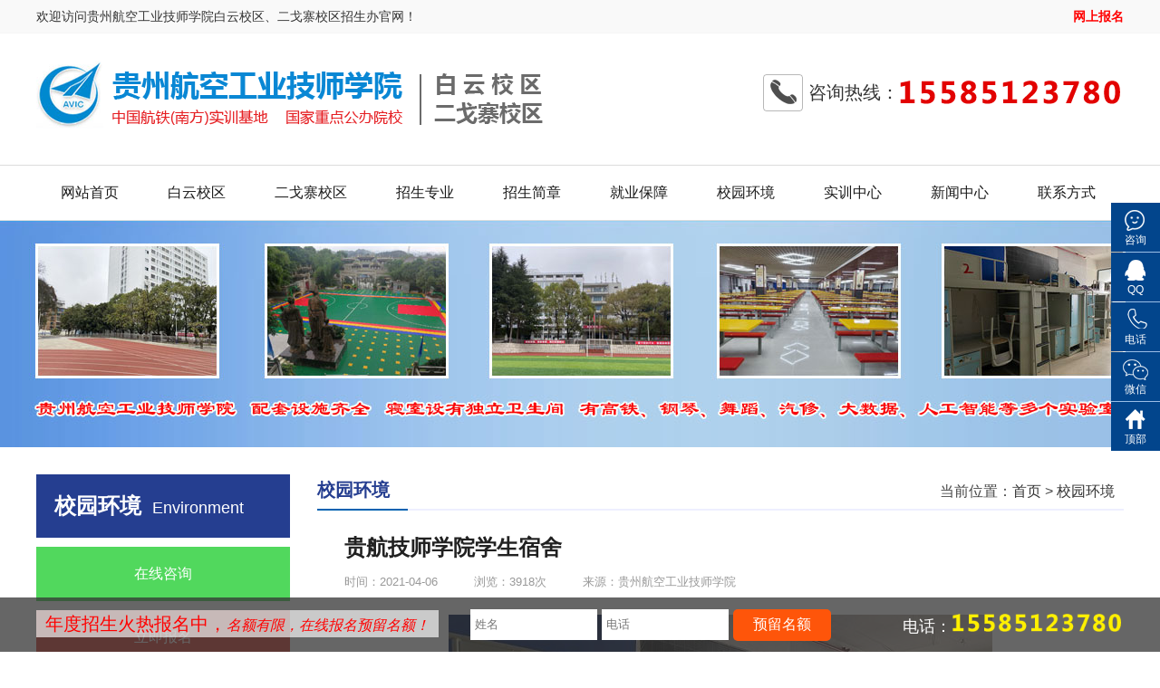

--- FILE ---
content_type: text/html; charset=utf-8
request_url: http://www.ghjsxy.com/view/1997.html
body_size: 7293
content:
<!DOCTYPE html PUBLIC "-//W3C//DTD XHTML 1.0 Transitional//EN" "http://www.w3.org/TR/xhtml1/DTD/xhtml1-transitional.dtd">
<html xmlns="http://www.w3.org/1999/xhtml">
<head>
<meta http-equiv="Content-Type" content="text/html; charset=utf-8" />
<meta name="keywords" content="贵航技师学院学生宿舍" />
<meta name="description" content="贵州航空工业技师学院在贵阳市现有白云校区和二戈寨校区两个分校区，创建于20世纪70年代，是国家公办技师技工类学校，开设有航空服务、高铁铁路、城市轨道交通、计算机、汽修、护理等专业。" />
<title>贵航技师学院学生宿舍 - 贵州航空工业技师学院</title>
<meta name="mobile-agent" content="format=xhtml;url=https://m.ghjsxy.com/view/1997.html" />
<link rel="alternate" media="only screen and(max-width: 640px)" href="https://m.ghjsxy.com/view/1997.html" />
<link href="/public/home/css/style.css" rel="stylesheet" type="text/css" />
<link href="/public/home/css/fa/css/font-awesome.min.css" rel="stylesheet" type="text/css" />
<link rel="shortcut icon" href="/favicon.ico" />
<script language="javascript" type="text/javascript" src="/public/home/js/jquery.js"></script>


</head>

<body>


<div class="top1">
	<div class="top1m">
		<p>欢迎访问贵州航空工业技师学院白云校区、二戈寨校区招生办官网！<a href="http://www.ghjsxy.com/baoming/">网上报名</a></p>
	</div>
</div>

<div class="top2">
	<div class="top2m">
		<a href="http://www.ghjsxy.com/" class="logo"><img src="/public/home/images/logo.png" alt="贵州航空工业技师学院" /></a>
		<p class="toptel"><span style="margin-top: 10px; font-size: 20px;">咨询热线：</span><span style="margin-top: 7px;"><img src="/public/home/images/telnumber.png" alt="学校电话" /></span></p>
		<p class="clb"></p>
	</div>	
</div>
<div class="nav">
	<ul>
		<li><a href="http://www.ghjsxy.com/">网站首页</a></li>
		<li><a href="http://www.ghjsxy.com/baiyun/">白云校区</a></li>
		<li><a href="http://www.ghjsxy.com/ergezhai/">二戈寨校区</a></li>
		<li><a href="http://www.ghjsxy.com/zhuanye/">招生专业</a></li>
		<li><a href="http://www.ghjsxy.com/jianzhang/">招生简章</a></li>
		<li><a href="http://www.ghjsxy.com/jiuye/">就业保障</a></li>
		<li><a href="http://www.ghjsxy.com/xiaoyuan/">校园环境</a></li>
		<li><a href="http://www.ghjsxy.com/shixun/">实训中心</a></li>
		<li><a href="http://www.ghjsxy.com/news/">新闻中心</a></li>
		<li><a href="http://www.ghjsxy.com/xianlu/">联系方式</a></li>

	</ul>
</div>


<p class="nbanner" style=" background: url(/public/home/images/nabout.jpg) no-repeat center top;"> </p>
<p class="jg30"></p>
<div class="ncen">

	<div class="nleft">
		<p class="nlh"><span>校园环境</span>&nbsp;<i> Environment</i></p>
				<a href="#" onClick="goZixun();return false;" class="nlbtn">在线咨询</a>
		<a href="http://www.ghjsxy.com/baoming/" class="nlbtn nlbtn2">立即报名</a>
		
		<div class="nlrec nlreczy">
			<p class="p1">重点专业推荐</p>
			<ul>
				<li>
					<a href="http://www.ghjsxy.com/view/gaotiedongche.html" class="img"><img src="/upfile/20230713160214130871.jpg" alt="城市轨道交通专业" /></a>
					<p>
						<a href="http://www.ghjsxy.com/view/gaotiedongche.html">城市轨道交通专业</a><br />
						<span class="fx"><strong>方向：</strong><i>动车高铁乘务 高铁服务与管理 轨道交通运营管理 </i></span><br />
					</p>
				</li><li>
					<a href="http://www.ghjsxy.com/view/dianzishangwu.html" class="img"><img src="/upfile/20240623211801140237.jpg" alt="电子商务专业" /></a>
					<p>
						<a href="http://www.ghjsxy.com/view/dianzishangwu.html">电子商务专业</a><br />
						<span class="fx"><strong>方向：</strong><i>电子政务  外贸电子商务  国际商务</i></span><br />
					</p>
				</li><li>
					<a href="http://www.ghjsxy.com/view/yinyuewudao.html" class="img"><img src="/upfile/20240623211606118649.jpg" alt="民族音乐与舞蹈专业" /></a>
					<p>
						<a href="http://www.ghjsxy.com/view/yinyuewudao.html">民族音乐与舞蹈专业</a><br />
						<span class="fx"><strong>方向：</strong><i>传统音乐表演  舞蹈表演  歌舞表演</i></span><br />
					</p>
				</li><li>
					<a href="http://www.ghjsxy.com/view/yaowuzhiji.html" class="img"><img src="/upfile/20240623210907884808.jpg" alt="药物制剂专业" /></a>
					<p>
						<a href="http://www.ghjsxy.com/view/yaowuzhiji.html">药物制剂专业</a><br />
						<span class="fx"><strong>方向：</strong><i>调配处方  配制制剂  药品质量检测</i></span><br />
					</p>
				</li><li>
					<a href="http://www.ghjsxy.com/view/jisuanji.html" class="img"><img src="/upfile/20181220170617783953.jpg" alt="计算机技术类专业" /></a>
					<p>
						<a href="http://www.ghjsxy.com/view/jisuanji.html">计算机技术类专业</a><br />
						<span class="fx"><strong>方向：</strong><i>电子商务  计算机网络应用  计算机动画制作  室内设计</i></span><br />
					</p>
				</li><li>
					<a href="http://www.ghjsxy.com/view/qixiu.html" class="img"><img src="/upfile/20181220172422691806.jpg" alt="汽车运用与维修专业" /></a>
					<p>
						<a href="http://www.ghjsxy.com/view/qixiu.html">汽车运用与维修专业</a><br />
						<span class="fx"><strong>方向：</strong><i>汽车维修  汽车制造与装备  汽车电器维修</i></span><br />
					</p>
				</li>			</ul>
		</div>
		
		
		<p class="jg20"></p>
	</div>

	<div class="nright">
		<p class="npos"><i>校园环境</i><span>当前位置：<a href="http://www.ghjsxy.com/">首页</a> &gt; <a href="http://www.ghjsxy.com/xiaoyuan/">校园环境</a></span></p>
		
		
		<div class="newsvbox" >
					<h1 class="newsvtit">贵航技师学院学生宿舍</h1>
					<p class="newsvdes"><span>时间：2021-04-06</span><span>浏览：3918次</span><span>来源：贵州航空工业技师学院</span></p>
					<div class="newsvcon">
					
						<p align="center"><img src="/upfile/20210406232541367407.jpg" alt="贵航技师学院学生宿舍"  /></p>						
					</div>
					<p class="jg30"></p>
					<div class="news_detail_page">
						<p><span>上一篇：</span><a href="http://www.ghjsxy.com/view/1998.html" title="二戈寨校区校园一角">二戈寨校区校园一角</a></p>
						<p><span>下一篇：</span><a href="http://www.ghjsxy.com/view/1996.html"  title="白云新校区">白云新校区</a></p>
					</div>
					
					<p class="jg30"></p>
					<div style=" position: absolute; bottom: 30px; right: 0;">
						<div class="bdsharebuttonbox">
						<span style="display: inline-block; float: left; font-size: 14px; line-height: 25px;">分享到：</span>
						<a href="#" class="bds_more" data-cmd="more"></a><a href="#" class="bds_weixin" data-cmd="weixin" title="分享到微信"></a><a href="#" class="bds_tsina" data-cmd="tsina" title="分享到新浪微博"></a><a href="#" class="bds_qzone" data-cmd="qzone" title="分享到QQ空间"></a><a href="#" class="bds_renren" data-cmd="renren" title="分享到人人网"></a><a href="#" class="bds_tqq" data-cmd="tqq" title="分享到腾讯微博"></a><a href="#" class="bds_sqq" data-cmd="sqq" title="分享到QQ好友"></a></div>
						<script>window._bd_share_config={"common":{"bdSnsKey":{},"bdText":"","bdMini":"2","bdMiniList":false,"bdPic":"","bdStyle":"0","bdSize":"16"},"share":{}};with(document)0[(getElementsByTagName('head')[0]||body).appendChild(createElement('script')).src='http://bdimg.share.baidu.com/static/api/js/share.js?v=89860593.js?cdnversion='+~(-new Date()/36e5)];</script>
				</div>
					
				</div>

		
		
		<p class="jg5"></p>
	</div>
	<p class="clb"></p>
</div>



<div class="vrec">
	<p class="vrech">热门新闻 <a href="http://www.ghjsxy.com/news/">更多新闻+</a></p>
	<ul>
		<li class="f" >
			<a href="http://www.ghjsxy.com/view/2031.html" class="pic"><img src="/upfile/20250502182144410116.jpg" alt="贵州航空工业技师学院白云校区、二戈寨校区2025年招生简章" /></a>			<span class="tit"><a href="http://www.ghjsxy.com/view/2031.html">贵州航空工业技师学院白云校区、二戈寨校区2025年招生简章</a></span>
			<p class="des">贵州航空工业技师学院是一所技术培训和技能鉴定为一体的技工院校，是培养技能人才的摇篮。培养实用人才，助力祖国建设！贵州航空...<a href="http://www.ghjsxy.com/view/2031.html">[详细内容]</a>
			</p>
		</li><li  >
			<a href="http://www.ghjsxy.com/view/2027.html" class="pic"><img src="/upfile/20240623203703265261.jpg" alt="贵州航空工业技师学院白云校区、二戈寨校区2024年招生简章" /></a>			<span class="tit"><a href="http://www.ghjsxy.com/view/2027.html">贵州航空工业技师学院白云校区、二戈寨校区2024年招生简章</a></span>
			<p class="des">贵州航空工业技师学院是一所技术培训和技能鉴定为一体的技工院校，是培养技能人才的摇篮。培养实用人才，助力祖国建设！贵州航空...<a href="http://www.ghjsxy.com/view/2027.html">[详细内容]</a>
			</p>
		</li><li class="f" >
			<a href="http://www.ghjsxy.com/view/2026.html" class="pic"><img src="/upfile/20231027/20231027172623748796.jpg" alt="贵航白云（北）校区开展“尊老、敬老”主题班会活动" /></a>			<span class="tit"><a href="http://www.ghjsxy.com/view/2026.html">贵航白云（北）校区开展“尊老、敬老”主题班会活动</a></span>
			<p class="des">“尊老、敬老”是我国的一项光荣传统，俗话说：“尊敬老人就是尊敬自己，老人今天就是自己明天”就是告诫我们尊老的重要性。为让...<a href="http://www.ghjsxy.com/view/2026.html">[详细内容]</a>
			</p>
		</li><li  >
			<a href="http://www.ghjsxy.com/view/2025.html" class="pic"><img src="/upfile/20231027/20231027172057104532.jpg" alt="贵航二戈寨校区举行2023年秋季新生军训动员大会" /></a>			<span class="tit"><a href="http://www.ghjsxy.com/view/2025.html">贵航二戈寨校区举行2023年秋季新生军训动员大会</a></span>
			<p class="des">根据中华人民共和国《国防教育法》，《国防法》和国家关于加强全民素质教育的规定及要求，为增强现当代青年学生的国防观念，锻炼...<a href="http://www.ghjsxy.com/view/2025.html">[详细内容]</a>
			</p>
		</li><li class="f" >
			<a href="http://www.ghjsxy.com/view/2024.html" class="pic"><img src="/upfile/20231027/20231027171310447057.jpg" alt="贵航二戈寨校区第一届技能体育节拉开帷幕！" /></a>			<span class="tit"><a href="http://www.ghjsxy.com/view/2024.html">贵航二戈寨校区第一届技能体育节拉开帷幕！</a></span>
			<p class="des">为贯彻落实全国职业教育大会精神，大力弘扬劳动光荣、技能宝贵、创造伟大的时代风尚，展示和宣传我校职业教育教学成果。贵州航空...<a href="http://www.ghjsxy.com/view/2024.html">[详细内容]</a>
			</p>
		</li><li  >
			<a href="http://www.ghjsxy.com/view/2023.html" class="pic"><img src="/upfile/20231021/20231021172828500889.jpg" alt="贵航白云（北）校区开展“礼赞新中国·舞动新时代”国庆文艺晚会" /></a>			<span class="tit"><a href="http://www.ghjsxy.com/view/2023.html">贵航白云（北）校区开展“礼赞新中国·舞动新时代”国庆文艺晚会</a></span>
			<p class="des">为庆祝伟大祖国74周年华诞，共享祖国盛世，凝聚民族自信心，为激发爱党爱国热情，丰富校园文化生活，营造欢乐、文明、和谐的节日...<a href="http://www.ghjsxy.com/view/2023.html">[详细内容]</a>
			</p>
		</li><li class="f" >
			<a href="http://www.ghjsxy.com/view/2022.html" class="pic"><img src="/upfile/20230811165713779449.jpg" alt="贵航各校区2023年秋季学期教职工大会" /></a>			<span class="tit"><a href="http://www.ghjsxy.com/view/2022.html">贵航各校区2023年秋季学期教职工大会</a></span>
			<p class="des">星光不问赶路人，时光不负有心人。承载着勤奋耕耘的喜悦，本学期各项工作和任务蓄力擘画。为回眸聚力，昂首前行，近日来，贵航各...<a href="http://www.ghjsxy.com/view/2022.html">[详细内容]</a>
			</p>
		</li><li  >
						<span class="tit"><a href="http://www.ghjsxy.com/view/2021.html">贵航二戈寨校区2023年新生停招通知</a></span>
			<p class="des">通知贵航二戈寨校区于2023年7月23日停止报名（注:2023年7月22日19:00过后关闭新生录入系统），二戈寨校区新生入校时间截止到2023...<a href="http://www.ghjsxy.com/view/2021.html">[详细内容]</a>
			</p>
		</li><li class="f" >
			<a href="http://www.ghjsxy.com/view/2020.html" class="pic"><img src="/upfile/20230721232058698672.jpg" alt="报读贵航，你是否有这些疑问？" /></a>			<span class="tit"><a href="http://www.ghjsxy.com/view/2020.html">报读贵航，你是否有这些疑问？</a></span>
			<p class="des">时间已经悄然快来到七月下旬了，我校招生工作火热进行中，在同学们面临专业和职校选择的重要时刻，许多人开始关注我校的报名时间...<a href="http://www.ghjsxy.com/view/2020.html">[详细内容]</a>
			</p>
		</li><li  >
						<span class="tit"><a href="http://www.ghjsxy.com/view/2019.html">让职业教育真正“强起来”“香起来”“热起来</a></span>
			<p class="des">4月20日，十三届全国人大常委会第三十四次会议表决通过新修订的《中华人民共和国职业教育法》，并于同年5月1日起正式施行。这是该...<a href="http://www.ghjsxy.com/view/2019.html">[详细内容]</a>
			</p>
		</li>		<p class="clb"></p>
	</ul>
</div>

<p class="jg40"></p>

<div class="copyr">
	<p>白云校区地址：贵阳市白云区都拉营&nbsp;&nbsp;&nbsp;二戈寨校区地址：贵阳市南明区富源南路<br />贵州航空工业技师学院版权所有&nbsp;Copyright&nbsp;©&nbsp;2021&nbsp;www.ghjsxy.com&nbsp;All&nbsp;Rights&nbsp;Reserved.   <a href="/sitemap.txt">Sitemap</a> &nbsp;<a href="https://beian.miit.gov.cn/" target="_blank">黔ICP备2023009233号-4</a></p>
</div>


<p class="jg60" style="background: #014689;"></p>
<div class="ffloatbg">
	<div class="ffloat">
		<p class="p1"><span style="font-size:20px;">年度招生火热报名中，<i style="font-size: 16px;">名额有限，在线报名预留名额！</i></span></p>
		<div class="inp" id="foot_mes_form_box">
			<input type="text" name="b_name" value="" placeholder="姓名" maxlength="10"  />
			<input type="text" name="b_tel"  value="" placeholder="电话" maxlength="11" />
		</div>
		<a href="#" rel="nofollow" class="btn" submiting="0" id="footMesBjSubmitBtn" onclick="goBm('foot_mes_form_box',this); return false;">预留名额</a>
		<p class="tel">
			电话：<span><img src="/public/home/images/telnumber_huang.png" alt="贵州航空工业技师学院招生办电话" style="max-width: 190px; display: inline-block;" /></span>
		</p>
	</div>
</div>


<div class="rfloat">
	<a href="#" rel="nofollow" onClick="goZixun();return false;" class="blo kf">
		<i>咨询</i>
	</a>
	<a href="#" rel="nofollow" onClick="goQq();return false;" class="blo qq">
		<i>QQ</i>
	</a>
	<a class="blo tel">
		<i>电话</i>
		<span class="telspan">
			<img src="/public/home/images/telnumber_bai.png" alt="学院招生办电话" style="max-width: 170px; display: inline-block; margin-top: 12px;" />
		</span>
	</a>
	<a class="blo mob">
		<i>微信</i>
		<span class="ewm"><img src="/public/home/images/tb31.jpg"  alt="贵航官网招生办微信咨询"  /></span>
	</a>
	<a href="#" rel="nofollow" class="blo home">
		<i>顶部</i>
	</a>
</div>

<script>
function goZixun(){
	window.open("https://tb.53kf.com/code/client/c3e45869ccfb957e4b0a68d62c192f601/8");
}
function goQq(){
	window.open("https://tb.53kf.com/code/client/c3e45869ccfb957e4b0a68d62c192f601/8");
}
	
	
</script>


<script type="text/javascript" src="/public/home/js/common.js"></script>

<script>
	var _hmt = _hmt || [];
	(function() {
		var hm = document.createElement("script");
		hm.src = "https://hm.baidu.com/hm.js?ddceb8bee1bf1ca0c77dffdc70d8ce31";
		var s = document.getElementsByTagName("script")[0];
		s.parentNode.insertBefore(hm, s);
	})();
</script>


<script>(function() {var _53code = document.createElement("script");_53code.src = "https://tb.53kf.com/code/code/c3e45869ccfb957e4b0a68d62c192f601/8";var s = document.getElementsByTagName("script")[0]; s.parentNode.insertBefore(_53code, s);})();</script>



</body>
</html>

--- FILE ---
content_type: text/css
request_url: http://www.ghjsxy.com/public/home/css/style.css
body_size: 6390
content:
@charset "utf-8";
/* CSS Document */

body{ margin:0; padding:0; font-family:"微软雅黑",Arial; font-size:16px;  background-color:#fff; color:#333;  min-width:1200px; line-height: 1; }
ul{ margin:0; padding:0; list-style:none;}
li { margin:0; padding:0; list-style:none}
a{ color:#333; text-decoration:none;}
a:hover { color:#d00; transition: 0.2s; -moz-transition: 0.2s; -webkit-transition: 0.2s;-o-transition: 0.2s;}
img{ border:none;}
p{ margin:0; padding:0;}



/*填充行距高度*/
.clb {clear: both; display: inline-block; width: 100%;}
.jg5 { width:100%; height:5px; line-height:5px;}
.jg10 { width:100%; height:10px; line-height:10px;}
.jg15 { width:100%; height:15px;}
.jg20 { width:100%; height:20px;}
.jg25 { width:100%; height:25px;}
.jg30 { width:100%; height:30px;}
.jg35 { width:100%; height:35px;}
.jg40 { width:100%; height:40px;}
.jg45 { width:100%; height:45px;}
.jg50 { width:100%; height:50px;}
.jg60 { width:100%; height:60px;}
.jg70 { width:100%; height:70px;}
.jg80 { width:100%; height:80px;}
.jg90 { width:100%; height:90px;}
.jg100 { width:100%; height:100px;}
.jg150 { width:100%; height:150px;}
.jg200 { width:100%; height:200px;}

.ml0 { margin-left: 0;}

.top1 {width: 100%; height: 36px; border-bottom: 1px solid #f5f5f5; background: #f9f9f9;}
.top1m {max-width: 1200px; height: auto; margin: 0 auto;}
.top1m p {line-height: 36px; font-size: 14px;}
.top1m p a {float: right; color: #f00; font-weight: bold;}

.top2 {width: 100%; height: auto; border-bottom: #dcdcdc 1px solid;}
.top2m {width: 1200px; height: auto; margin: 0 auto; padding: 30px 0px 40px 0px;}
.logo { float: left;}
.toptel {float: right; width: auto; height: auto; min-height: 50px; padding-left: 50px; background: url(../images/tb10.png) no-repeat; margin-top: 15px;}
.toptel span { float: left;}

.nav{
	width: 100%; height: 60px; background: #fff; border-bottom: 1px solid #dcdcdc;
}
.nav ul { max-width: 1200px; margin: 0 auto; height: 60px;}
.nav li{
	 float: left; width: auto; 
}
.nav li a { display: inline-block; height: 60px; line-height: 60px; padding: 0px 27px; color: #1b1b1b;}
.nav li a:hover { background: #0062b1; color: #fff;}

.banner{
	position: relative;
	width: 100%;
	height: 500px;
	overflow: hidden;
}


.banner .cont{
	position: absolute;
	width: 100%;
	left: 0;
	top: 0;
	transition: 1s;
}
.banner .cont li{
	float: left;
	width: 100%;
	height: 500px;
}
.banner .cont li a { display: block; width: 100%; height: 500px;}
.banner .butt{
	height: auto;
	position: absolute;
	left: 0;
	right: 0;
	bottom: 20px;
	margin: 0 auto;
	z-index: 155;
}
.banner .butt li{
	width: 45px;
	height: 10px;
	float: left;
	background: rgba(204,204,204,0.5);
	margin-left: 5px;
	cursor: pointer;
}

.ibloh { width: 1200px; height: auto; margin: 0 auto; text-align: center; color: #8d8d8d; font-size: 16px; position: relative; padding-top: 35px;}
.ibloh i { display: inline-block; width: 100%; text-align: center; font-size: 60px; font-weight: bold; font-style: normal; font-family: arial; color: #f2f2f2; position: absolute; top: 0; left: 0;text-transform: uppercase;}
.ibloh span { font-size: 36px; color: #333333; font-weight: bold; display: inline-block; padding: 0px 0px 10px 0px; position: relative; z-index: 1;}
.ibloh span a { color: #333;}

.izylist {width: 1200px;height: auto;margin: 0 auto; margin-top: 20px;}
.izylist ul li { float: left; width: 400px; height: 200px; background: #ffe7e7;}
.izylist ul li a.img {display: inline-block; float: left; width: 120px; height: 120px; background: #fff; border-radius: 85px; overflow: hidden; margin-left: 15px; margin-top: 40px;}
.izylist ul li a.img img { min-width: 100%; height: 120px;}
.izylist ul li p { float: left; width: 215px; margin-left: 20px;}
.izylist ul li p .tit {color: #111; font-size: 24px; display: inline-block; max-width: 100%; overflow: hidden; max-height: 30px; line-height: 30px; margin-top: 30px;}
.izylist ul li p .tit:hover { color: #d00}
.izylist ul li p .des { display: inline-block; width: 100%; height: 50px; line-height: 24px; margin-top: 10px; color: #999; overflow: hidden; }
.izylist ul li p .btn { display: inline-block; margin-top: 13px;}
.izylist ul li p .btn a , .izylist ul li p .btn i { display: inline-block; width: 82px; height: 30px; line-height: 30px; border: 1px solid #aaaaaa; border-radius: 2px; background: #ffe7e7; text-align: center; font-size: 14px; color: #555555;}
.izylist ul li p .btn i {  font-style: normal; cursor: pointer; }

.izylist ul li.zy1 { background: #ffe7e7;}
.izylist ul li.zy1 p .btn a , .izylist ul li.zy1 p .btn i { background: #ffe7e7;}
.izylist ul li.zy2 { background: #e0eefb;}
.izylist ul li.zy2 p .btn a , .izylist ul li.zy2 p .btn i { background: #e0eefb;}
.izylist ul li.zy3 { background: #fef8de;}
.izylist ul li.zy3 p .btn a , .izylist ul li.zy3 p .btn i { background: #fef8de;}
.izylist ul li.zy4 { background: #ecf8e4;}
.izylist ul li.zy4 p .btn a , .izylist ul li.zy4 p .btn i { background: #ecf8e4;}
.izylist ul li.zy5 { background: #d0f9c2;}
.izylist ul li.zy5 p .btn a , .izylist ul li.zy5 p .btn i { background: #d0f9c2;}
.izylist ul li.zy6 { background: #fae0e4;}
.izylist ul li.zy6 p .btn a , .izylist ul li.zy6 p .btn i { background: #fae0e4;}
.izylist ul li.zy7 { background: #fef8de;}
.izylist ul li.zy7 p .btn a , .izylist ul li.zy7 p .btn i { background: #fef8de;}
.izylist ul li.zy8 { background: #fbd8c9;}
.izylist ul li.zy8 p .btn a , .izylist ul li.zy8 p .btn i { background: #fbd8c9;}
.izylist ul li.zy9 { background: #ecf8e4;}
.izylist ul li.zy9 p .btn a , .izylist ul li.zy9 p .btn i { background: #ecf8e4;}
.izylist ul li p .btn a:hover , .izylist ul li p .btn i:hover { background: #0062b1; color: #fff; border: 1px solid #0062b1;}

.iabbox {width: 100%; height: auto; background: url(../images/tb24.jpg) no-repeat center top;}
.iabm {width: 1200px; height: 430px; margin: 0 auto;}
.iabh {font-size: 36px; text-align: center; padding:50px 0px 30px 0px;}
.iabcon {width: 96%; margin: 0 auto; line-height: 2;}
.iabmore {text-align: center; padding-top: 40px;}
.iabmore a {display: inline-block; width: 160px; height: 40px; line-height: 40px; border: 1px solid #666666; text-align: center;}
.iabmore a:hover { background: #0062b1; color: #fff; border-color: #0062b1;}

.inewsbox {width: 1200px; height: auto; margin: 0 auto; margin-top: 20px;}
.inewsl {float: left; width: 580px; height: 400px; overflow: hidden;}
.inewsl img { width: 100%; min-height: 400px;}
.inewsr {float: right; width: 590px; height: auto;}
.inewsclass {width: 100%; height: 50px; overflow: hidden; }
.inewsclass a { display: inline-block; width:178px; height: 46px; line-height: 44px; text-align: center; border: 1px solid #bfbfbf; margin-left: 25px; border-radius: 5px; font-size: 18px}
.inewsclass a.f { margin-left: 0;}
.inewsclass a:hover { background: #02458c; color: #fff; border: 1px solid #02458c;}
.inewsclass a.hover { background: #02458c; color: #fff; border: 1px solid #02458c;}
.inewslist {width: 100%; height: auto; position: relative;}
.inewslist ul { width: 100%; height: auto; position: absolute; left: 0; top: 0; display: none;}
.inewslist ul.hover { display: block;}
.inewslist ul li { width: 565px; padding-left: 25px; background: url(../images/tb27.jpg) no-repeat 5px center;  height: 48px; line-height: 48px; border-bottom: 1px solid #ccc; overflow: hidden;}
.inewslist ul li span { color: #777; display: inline-block; float: left;}
.inewslist ul li a {  float: left; display: inline-block; max-width: 450px; overflow: hidden; margin-left: 15px;}

.inavsort {max-width: 1200px; height: auto; padding-top: 10px; margin: 0 auto; text-align: center;}
.inavsort a { display: inline-block; width: 180px; height: 42px; line-height: 40px; text-align: center; border-radius: 5px; border: 1px solid #d7d7d7; color: #333; margin: 0 15px;}
.inavsort a:hover { background: #02458c; color: #fff;}
.inavsort a.hover { background: #02458c; color: #fff;}

.ipicbox {max-width: 1200px; height: 460px; margin: 0 auto; margin-top: 15px; position: relative;}
.ipiclist {width: 100%; height: auto; min-height: 456px; position: absolute; left: 0; top: 0; display: none;}
.ipiclist.hover { display: block;}
.ipiclist a { display: inline-block; float: left; width: 193px; height:144px; overflow: hidden; margin-left: 8px; margin-top: 8px; position: relative;}
.ipiclist a img { width: 100%; min-height: 144px;
	-webkit-transition: all 0.3s ease 0s;
	-moz-transition: all 0.3s ease 0s;
	transition: all 0.3s ease 0s;
	-ms-transition: all 0.3s ease 0s;
}
.ipiclist a:hover img {transform: scale(1.1);}
.ipiclist a span { width: 100%; height: 36px; line-height: 36px; text-align: center; font-size: 14px; color: #fff; display: inline-block; position: absolute; left: 0; bottom: -36px; background: rgba(0,0,0,0.7);
	-webkit-transition: all 0.2s ease 0s;
	-moz-transition: all 0.2s ease 0s;
	transition: all 0.2s ease 0s;
	-ms-transition: all 0.2s ease 0s;
}
.ipiclist a:hover span { bottom: 0;}
.ipiclist a.f {margin-left: 0;}
.ipiclist a.c {margin-left: 402px;}
.ipiclist a.max { width: 394px; height: 296px; position: absolute; margin: 0; top: 8px; left: 804px;}
.ipiclist a.max img { min-height: 296px;}
.ipiclist a.max2 {  margin: 0; left: 0; top: 160px; }
.ipiclist a.more { position: absolute; margin: 0; left: 1005px; bottom: 0; background: #02458c; color: #fff; font-size: 22px; text-align: center; line-height: 144px;}
.ipiclist a.more:hover { background: #333;}

.iaqbox {width: 1200px; height: auto;margin: 0 auto; margin-top: 20px;}
.iaqbox  ul li { float: left; width: 380px; height: 150px; margin-left: 30px;}
.iaqbox  ul li.f { margin-left: 0;}
.iaqbox  ul li a { display: inline-block; height: 40px; line-height: 40px; max-width: 100%; overflow: hidden; font-size: 18px;}
.iaqbox  ul li p { width: 100%; height: 50px; padding-top: 5px; line-height: 1.6; color: #999999; border-top: 1px solid #dedede;}
.iaqbox  ul li span { display: inline-block; color: #999999; margin-top: 10px;}

.flink {width: 100%; height: auto; background: #4a5052;}
.flink p {color: #c3c2c2; width: 1200px; margin: 0 auto; padding: 10px 0px; line-height: 1.6; font-size: 14px;}
.flink p a { display: inline-block; margin-right: 20px; color: #c3c2c2;}
.flink p a:hover { color: #fff;}

.copyr {width: 100%; height: auto; background: #2f3133; padding: 30px 0px; text-align: center;}
.copyr p { max-width: 1200px; margin: 0 auto; color: #fff; line-height: 2;}
.copyr a { color: #c3c2c2;}


.rfloat {width: 54px; height: auto; position: fixed;  right:0; top:50%; transform : translate(-0%,-50%); }
.rfloat .blo { display: block; width: 54px; height: 54px; position: relative; background: url(../images/tb35.png) no-repeat center top; background-color: #02458c; text-align: center; margin-top: 1px; }
.rfloat .blo i { font-style: normal; width: 100%; position: absolute; top: 35px; font-size: 12px; left: 0; color: #fff;}
.rfloat .blo:hover {background-color: #fe550a;}

.rfloat .qq {background-position: 0px -54px;}
.rfloat .tel {background-position: 0px -108px;}
.rfloat .mob {background-position: 0px -162px;}
.rfloat .home {background-position: 0px -216px;}
.rfloat .blo span {
	opacity: 0;
	-webkit-opacity: 0;
	-ms-opacity: 0;
	-moz-opacity: 0;
	display: none;
}
.rfloat .ewm {display: block; width: 106px; height: 106px; position: absolute; right: 54px; top: 0; padding: 4px; background-color: #fe550a; overflow: hidden;
	
}
.rfloat .ewm img {width: 100%; min-height: 106px;}
.rfloat .telspan {display:inline-block; width: auto; height: 44px; line-height: 44px; overflow: hidden; padding: 5px 10px; position: absolute; right: 54px; top: 0px; color: #fff; font-size: 14px;background-color: #fe550a;  min-width: 140px; text-align: center;
}
.rfloat .blo:hover span {
	opacity: 1;
	-webkit-opacity: 1;
	-ms-opacity: 1;
	-moz-opacity: 1;
	display: inline-block;
}

.nbanner {width: 100%; height: 250px; /*box-shadow: 0px 5px 5px 5px #dbdbdb;*/}

.ncen {max-width: 1200px; height: auto; margin: 0 auto; }
.nleft {float: left; width: 280px; height: auto; }
.nright {float: right; width: 890px; height: auto; /*border: 1px solid #e0e0e0;*/  min-height: 500px;}
.nlh {width: 100%; height:70px; background: #253e90; color: #fff;  line-height: 70px; font-size: 24px; font-weight: bold;}
.nlh span {display: inline-block; margin-left: 20px;}
.nlh  i {font-style: normal; font-size: 18px; font-family: arial; font-weight: normal;}
.nlmenu {width: 100%; height: auto; min-height: 100px;  margin: 0 auto; }
.nlmenu ul {width: 100%; margin: 0 auto;}
.nlmenu ul li {width: 100%; height: 40px; line-height: 38px;  margin-top: 5px;}
.nlmenu ul li a {display: inline-block; width: 90%; height: 40px; padding-left: 10%; font-size: 14px; background: url(../images/tb39.png) no-repeat 95% center; background-color:#e0e0e0;  }
.nlmenu ul li a:hover {background: url(../images/tb40.png) no-repeat 95% center; background-color: #fe550a; color: #fff;}
.nlmenu ul li a.hover {background: url(../images/tb40.png) no-repeat 95% center; background-color: #fe550a; color: #fff;}
.nlbtn {display: block; width: 100%; margin: 0 auto; height: 60px; line-height: 60px; background: #51d85d; color: #fff; text-align: center; margin-top: 10px;}
.nlbtn2 { background: #dc463b}
.nlbtn:hover { color: #fff; background: #fe550a;}

.nlrec {width: 100%; height: auto; margin: 0 auto; margin-top: 20px;  }
.nlrec .p1 {width: 100%; height: 20px; font-size: 18px; font-weight: bold; color: #eb0000; border-bottom: 1px solid #e0e0e0; padding-bottom: 5px;}
.nlrec2 ul li {width: 100%; height: 18px; line-height: 18px; margin-top: 8px; overflow: hidden; font-size: 14px;}
.nlreczy ul li {width: 100%; height:70px; margin-top: 10px; overflow: hidden; }
.nlreczy ul li .img {display: inline-block; float: left; width: 100px; height: 70px; overflow: hidden;}
.nlreczy ul li .img img {width: 100%; min-height: 70px;}
.nlreczy ul li p {float: left; width: 140px; height: 70px; margin-left: 10px;}
.nlreczy ul li p a { display: inline-block; max-height: 20px; overflow: hidden; font-size: 16px; font-weight: bold; color: #253e90;}
.nlreczy ul li p span {display: inline-block; font-size: 12px;  line-height: 1.6; margin-top: 5px; color: #454545;}
.nlreczy ul li p span.fx {max-height: 36px; overflow: hidden;}
.nlreczy ul li p span i { font-style: normal; color: #787878;}
.nlreczy ul li p span.dy i { color: #f00;}

.npos {width: 100%; margin: 0 auto; height: 38px; line-height: 38px; font-size: 16px; clear: both;  border-bottom:2px solid #eeefff; position: relative;}
.npos span { display: inline-block; float: right; margin-right: 10px; color: #454545; }
.npos i { font-style: normal; font-size: 20px; color: #253e90; display: inline-block; line-height: 34px; min-width: 100px; height: 38px; border-bottom: 2px solid #0062b1; font-weight: bold;}
.singlecon {width: 830px; margin: 0 auto; line-height: 2; margin-top: 20px; overflow: hidden;}

.newsvbox {width: 830px; margin: 0 auto; padding-top: 10px; padding-bottom: 50px; position: relative;}
.newsvtit { font-size: 24px; font-weight: bold; line-height: 30px; color: #212121; display: block;}
.newsvdes { width: 100%; font-size: 13px; color: #999;}
.newsvdes span { display: inline-block; margin-right: 40px;}
.newsvdes a { color: #999;}
.newsvcon { line-height: 2; width: 100%; overflow: hidden; margin-top: 30px; color: #333;}
.newsvcon img {max-width: 100%;}

.vrec {max-width: 1200px; height: auto; margin: 0 auto; margin-top: 20px;}
.vrech { font-size: 24px; font-weight: bold; color: #eb0000; border-bottom: 1px solid #e0e0e0; padding-bottom: 10px;}
.vrech a { display: inline-block; float: right; font-size: 16px; font-weight: normal; color: #666; margin-top: 10px;}
.vrec ul { margin-top: 0px;}
.vrec ul li {float: left; width: 590px; height:70px; padding: 15px 0px; border-bottom: 1px solid #eee; overflow: hidden; margin-left: 20px; }
.vrec ul li.f {margin-left: 0;}
.vrec ul li .pic { float: left; margin-right: 12px; width: 90px; height: 70px; overflow: hidden;}
.vrec ul li .pic img { display: block; width: 100%; min-height:70px;}
.vrec .tit { display: inline-block; font-size: 16px; line-height: 20px; height: 20px; overflow: hidden; margin: 0; color: #333;  }
.vrec .tit a { color: #000;}
.vrec .tit a:hover { color: #253e90}
.vrec .des { margin-top: 8px; font-size: 14px; line-height: 20px; max-height: 40px; overflow: hidden; color: #787878 }

.izy {max-width:1200px; height: auto; margin: 0 auto;}
.izy ul li { float: left; width: 590px; height: 200px; margin-left: 20px; margin-top: 20px; background: #f0fefa;}
.izy ul li.f {margin-left: 0;}
.izy ul li .img { float: left; display: inline-block; width: 290px; height: 200px; overflow: hidden;}
.izy ul li .img img { width: 100%; min-height: 200px;}
.izy ul li p {float: left; width: 270px; height: 200px; margin-left: 15px;}
.izy ul li p .tit {display: inline-block; font-size: 24px; font-weight: bold; padding-top: 15px;}
.izy ul li p span {display: inline-block; width: 100%;  overflow: hidden;}
.izy ul li p .dy {height:30px; line-height: 30px; margin-top: 10px;}
.izy ul li p .dy i { font-style: normal; color: #f00;}
.izy ul li p .fx {height: 50px; line-height: 1.5; margin-top: 5px; }
.izy ul li p .fx i { font-style: normal; color: #666;}
.izy ul li p .btn {   margin-top: 15px; }
.izy ul li p .btn a {display: inline-block; width: 45%; text-align:center; padding: 7px 0px; border:1px solid #39639a;color: #39639a;}
.izy ul li p .btn a.zx { background: #39639a; color: #fff; }
.izy ul li p .btn a:hover { border:1px solid #39639a; background: #39639a; color: #fff;}
.izy ul li p .btn a.zx:hover { background: #d00208;  border: 1px solid #d00208;}

.nzy { width: 850px; margin: 0 auto; }
.nzy ul li { float: left; width: 100%; height: 200px; margin-left: 0;  margin-top: 20px; background: #f9f9f9;}
.nzy ul li.f {margin-left: 0;}
.nzy ul li .img { float: left; display: inline-block; width: 300px; height: 200px; overflow: hidden;}
.nzy ul li .img img { width: 100%; min-height: 200px;}
.nzy ul li p {float: left; width: 500px; height: 200px; margin-left: 25px;}

.news_detail_page {width:100%; margin:0 auto; height:auto; border-top:1px solid #c9c9c9; padding-top:10px; padding-bottom:20px; margin-top: 20px; }
.news_detail_page p{ width:100%;  line-height: 28px; font-size:16px;  color:#767676;}
.news_detail_page p span{color:#333; }
.news_detail_page p a { color:#666;}
.news_detail_page p a:hover { color:#0078ff; text-decoration:underline}

.baoming02{width:850px;height:auto; margin: 0 auto; margin-top: 20px; position:relative; background:url(../images/baoming-title02.png) no-repeat left top; }
.b_title02{height:62px; line-height: 60px; text-indent: 10px; overflow: hidden; }
.b_title02 span{font-size:28px;color:#0078ce;}

.srdzform { height: auto; margin: 0 auto; margin-top: 20px; margin-left: 50px; }
.srdzform .row { width: 440px; height: 50px;  overflow: hidden;}
.srdzform .row .lab { display: inline-block; width: 90px; height: auto; line-height: 40px; font-size: 16px; color: #333;}
.srdzform .row .input { display: inline-block; width: 320px; height: 40px; padding: 0px 10px; border: 1px solid #acacac; font-size: 16px; font-family: '微软雅黑'; background: #FFF;}
.srdzform .row select { width: 342px; height: 40px; padding: 0px 10px; font-size: 16px;}
.srdzform .row2 { height: 95px;  }
.srdzform .row2 .lab {float: left;}
.srdzform .row2 .textarea { float: left; display: inline-block; width: 320px; height: 60px; padding: 10px; border: 1px solid #acacac; font-size: 16px; font-family: '微软雅黑'; background: #FFF;}
.srdzform .row .btn {  display: inline-block; width: 340px; height: 60px; line-height: 60px; font-size: 20px; color: #fff; text-align: center; background: #0078ce; border-radius: 10px; }

.newslist { width: 840px; margin: 0 auto; margin-top: 10px;}
.newslist ul li {}
.newslist li { padding: 22px 0; border-bottom: 1px solid #eee; height: 110px; overflow: hidden; }
.newslist .pic { float: left; margin-right: 30px; width: 160px; height: 110px; overflow: hidden;}
.newslist .pic img { display: block; width: 160px; min-height: 110px; }
.newslist h3 { font-size: 18px; line-height: 24px; height: 24px; overflow: hidden; margin: 0;  }
.newslist .det { margin-top: 10px; font-size: 14px; line-height: 24px; max-height: 48px; overflow: hidden; color: #666 }
.newslist .det a {color: #0078ff;}
.newslist .bq-gn { float: left; padding: 0 10px; color: #16a660; border: 1px solid #16a660; }
.mt10 { margin-top: 10px;}
.newslist .date { font-size: 14px; color: #aaa;}

.npage{height:34px; padding:0; text-align:center;font-size:14px; width:100%; margin:0 auto; margin-top:30px; padding-bottom:10px;}
.npage p{text-align:right; padding-right:20px;}
.npage a{ display:inline-block; padding:0px 13px; height:32px; line-height:32px;  border:1px solid #dedede; background:#fff; text-decoration:none; text-align:center; color: #aaa; }
.npage a:hover{ background:#0078ce; border:1px solid #0078ce; color:#fff; text-decoration:none;transition: all 0.5s ease 0s;}
.npage a.hover{ background:#0078ce; border:1px solid #0078ce; color:#fff; text-decoration:none;transition: all 0.5s ease 0s;}

.nimglist {width:100%; max-width: 1200px; height:auto; margin:0 auto;}
.nimglist ul li { float:left; width:270px; height:215px; overflow:hidden; margin-left:20px; margin-top:20px; position:relative;}
.nimglist ul li.f { }
.nimglist ul li .img { display:block; width:100%; height:180px; overflow:hidden;}
.nimglist ul li .img img { width:100%; min-height:180px;
	transform: scale(1);
	-webkit-transition: all 0.3s ease 0s;
	-moz-transition: all 0.3s ease 0s;
	transition: all 0.3s ease 0s;
	-ms-transition: all 0.3s ease 0s;
}
.nimglist ul li p {width:100%; height:auto; padding-top:12px; overflow:hidden; background:url(../images/tb26.png) no-repeat 0 16px; text-indent:22px;  color:#fff;}
.nimglist ul li p a {
	-webkit-transition: all 0.3s ease 0s;
	-moz-transition: all 0.3s ease 0s;
	transition: all 0.3s ease 0s;
	-ms-transition: all 0.3s ease 0s;
}
.nimglist ul li:hover .img img {
	transform: scale(1.1);	
}
.nimglist ul li:hover p a { color:#0078ce;}

.baoming02{width:850px;height:auto; margin: 0 auto; margin-top: 20px; position:relative; background:url(../images/baoming-title02.png) no-repeat left top; }
.b_title02{height:62px; line-height: 60px; text-indent: 10px; overflow: hidden; }
.b_title02 span{font-size:28px;color:#253e90;}
.jiaokuan-con{width:97%;height:auto; margin: 0 auto; margin-top:10px; line-height: 1.6;}

.ffloatbg {width:100%; height:60px; background:rgba(51,51,51,0.75); position:fixed; left:0; bottom:0; color:#fff; z-index:99999}
.ffloat {max-width:1200px; height:60px; margin:0 auto; position:relative;}
.ffloat .p1 {float:left; font-size:18px; margin-top:14px; line-height:1.5; color: #f00; background:rgba(255,255,255,0.65); padding: 0px 10px;}
.ffloat .inp {float:left; width:auto; max-width:420px; height:auto; margin-left:30px; margin-top:8px}
.ffloat .inp input {float:left; margin-left:5px; margin-top:5px; width:130px; height:34px; padding:0px 5px; background:#fff; border:none; color:#333; font-family:'微软雅黑';}
.ffloat .btn {float:left; display:block; line-height:34px; width:108px; height:35px; margin-left: 5px; margin-top:13px; border-radius:5px; background:#fe550a; color:#fff; font-size:16px; text-align:center; }
.ffloat .tel {float:right; margin-top:18px; font-size:18px; line-height:1;}
.ffloat .tel span {font-size:26px; font-family:arial; color: #fff000}

--- FILE ---
content_type: application/javascript
request_url: http://www.ghjsxy.com/public/home/js/common.js
body_size: 1384
content:
// JavaScript Document

function goBm(obj,obj2){
	var submiting=$(obj2).attr("submiting");
	if(submiting=='1'){
		alert("请不要重复提交！");
		return false;
	}
	
	var obj = $("#"+obj);
	var b_name = $(obj).find("input[name='b_name']").val();
	var b_tel = $(obj).find("input[name='b_tel']").val();
	var b_tel2 = $(obj).find("input[name='b_tel2']").val();
	var b_zhuanye = $(obj).find("select[name='b_zhuanye']").val();
	var b_content = $(obj).find("textarea[name='b_content']").val();
	
	if(b_name==''){
		alert("请填写姓名！");
		return false;
	}
	
	if(!b_tel.match(/^(13[0-9]|14[0-9]|15[0-9]|16[0-9]|17[0-9]|18[0-9]|19[0-9])\d{8}$/)){
		alert('请填写您的真实手机号码');
		return false;
	}
	
	
	if(typeof(b_tel2)!='undefined'){
		if(b_tel2!=''){
			if(!b_tel2.match(/^(13[0-9]|14[0-9]|15[0-9]|16[0-9]|17[0-9]|18[0-9]|19[0-9])\d{8}$/)){
				alert('请填写您父母的真实手机号码');
				return false;
			}
		}
	}
	
	if(typeof(b_zhuanye)!='undefined'){
		if(b_zhuanye==''){
			alert("请选择您想报读的专业！");
			return false;
		}
	}
	
	$(obj2).attr('submiting','1');

	$(obj2).css("position",'relative');
	var objhtml = '<span style="display:inline-block; width:100%; height:100%; position: absolute; left:0; top:0; border-radius:5px; z-index: 155;  text-align:center; background:#666; color:#fff; font-size:14px; ">正在提交..</span>'
	$(obj2).append(objhtml);
	
	$.post("/op/baoming/",{action:'baoming',subject:'在线报名',b_name:b_name,b_tel:b_tel,b_tel2:b_tel2,b_zhuanye:b_zhuanye,b_content:b_content,rn:Math.random()},function(data){

		$(obj2).attr('submiting','0');
		var objs=eval('(' + data + ')');
		if(objs.code=='1'){
			$(obj).find('input').val('');
			$(obj).find('textarea').val('');
			alert('提交成功，我们将尽快与您联系');
			$(obj2).find('span').remove();

		}else{
			alert(objs.msg);
			$(obj2).find('span').remove();
		}
		
	});
	
	
}

//首页函数
$(".inewsclass a:first").addClass("hover");
$(".inewslist ul:first").addClass("hover");
$(".inewsclass a").hover(function(){
	var ind = $(this).index();
	$(".inewsclass a").removeClass("hover");
	$(this).addClass("hover");
	$(".inewslist ul").removeClass("hover");
	$(".inewslist ul:eq("+ind+")").addClass("hover");
})

$(".inavsort a:first").addClass("hover");
$(".ipicbox div:first").addClass("hover");
$(".inavsort a").hover(function(){
	var ind = $(this).index();
	$(".inavsort a").removeClass("hover");
	$(this).addClass("hover");
	$(".ipicbox div").removeClass("hover");
	$(".ipicbox div:eq("+ind+")").addClass("hover");
})